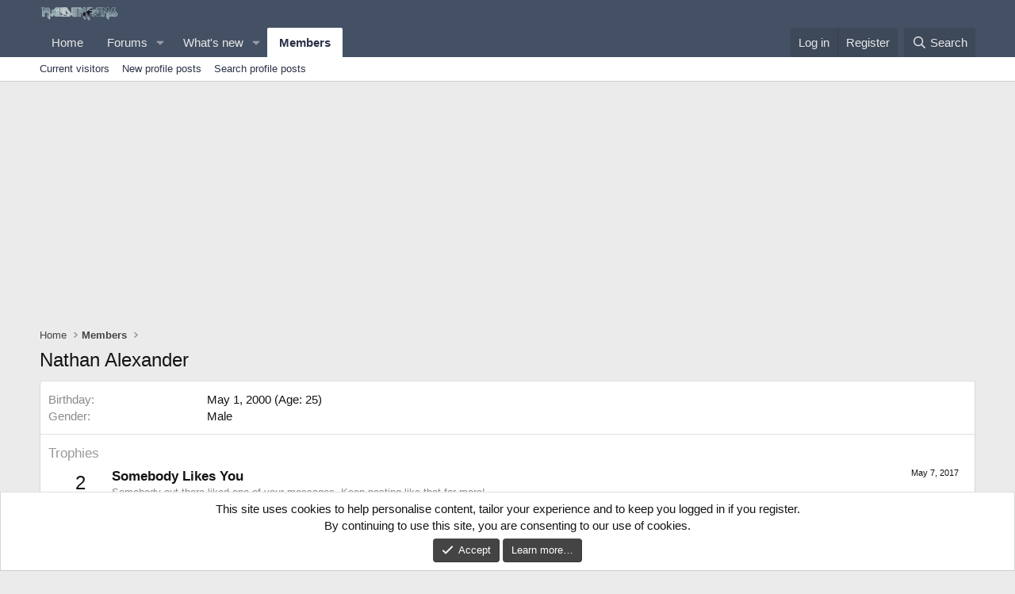

--- FILE ---
content_type: text/html; charset=utf-8
request_url: https://www.google.com/recaptcha/api2/aframe
body_size: 268
content:
<!DOCTYPE HTML><html><head><meta http-equiv="content-type" content="text/html; charset=UTF-8"></head><body><script nonce="W0_nhbK2UxiVAeLauBGNNw">/** Anti-fraud and anti-abuse applications only. See google.com/recaptcha */ try{var clients={'sodar':'https://pagead2.googlesyndication.com/pagead/sodar?'};window.addEventListener("message",function(a){try{if(a.source===window.parent){var b=JSON.parse(a.data);var c=clients[b['id']];if(c){var d=document.createElement('img');d.src=c+b['params']+'&rc='+(localStorage.getItem("rc::a")?sessionStorage.getItem("rc::b"):"");window.document.body.appendChild(d);sessionStorage.setItem("rc::e",parseInt(sessionStorage.getItem("rc::e")||0)+1);localStorage.setItem("rc::h",'1768743377696');}}}catch(b){}});window.parent.postMessage("_grecaptcha_ready", "*");}catch(b){}</script></body></html>